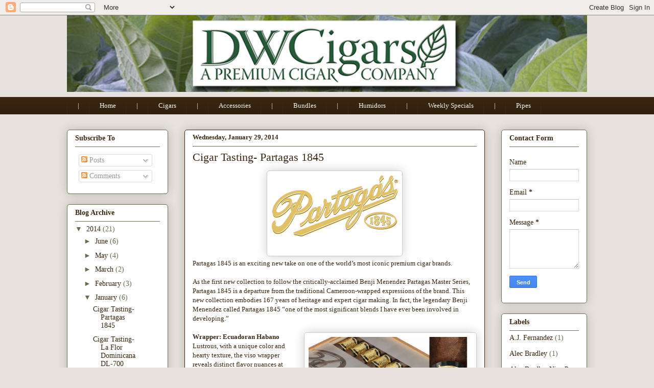

--- FILE ---
content_type: text/html; charset=UTF-8
request_url: http://blog.dwcigars.com/2014/01/cigar-tasting-partagas-1845.html
body_size: 14293
content:
<!DOCTYPE html>
<html class='v2' dir='ltr' lang='en'>
<head>
<link href='https://www.blogger.com/static/v1/widgets/335934321-css_bundle_v2.css' rel='stylesheet' type='text/css'/>
<meta content='width=1100' name='viewport'/>
<meta content='text/html; charset=UTF-8' http-equiv='Content-Type'/>
<meta content='blogger' name='generator'/>
<link href='http://blog.dwcigars.com/favicon.ico' rel='icon' type='image/x-icon'/>
<link href='http://blog.dwcigars.com/2014/01/cigar-tasting-partagas-1845.html' rel='canonical'/>
<link rel="alternate" type="application/atom+xml" title="DWCigars - Atom" href="http://blog.dwcigars.com/feeds/posts/default" />
<link rel="alternate" type="application/rss+xml" title="DWCigars - RSS" href="http://blog.dwcigars.com/feeds/posts/default?alt=rss" />
<link rel="service.post" type="application/atom+xml" title="DWCigars - Atom" href="https://www.blogger.com/feeds/6340766923339997565/posts/default" />

<link rel="alternate" type="application/atom+xml" title="DWCigars - Atom" href="http://blog.dwcigars.com/feeds/4110154070679157754/comments/default" />
<!--Can't find substitution for tag [blog.ieCssRetrofitLinks]-->
<link href='https://blogger.googleusercontent.com/img/b/R29vZ2xl/AVvXsEhyTwvxsI5_22Qfiii-Bwg0_7Ca4vL4s4avVDt6fwrd_nPA5Bt_rluqNObNqsjo8snOleAR39z7sRePz8NfcuV-kddpzj_ApkS0Vnp7kb3ygLWWrxAuHHxohsR-d3JYwhePL_F4OhuPn6g/s1600/png.png' rel='image_src'/>
<meta content='http://blog.dwcigars.com/2014/01/cigar-tasting-partagas-1845.html' property='og:url'/>
<meta content='Cigar Tasting- Partagas 1845' property='og:title'/>
<meta content='A fun and informative blog for the everyday cigar smoker featuring premium cigars!' property='og:description'/>
<meta content='https://blogger.googleusercontent.com/img/b/R29vZ2xl/AVvXsEhyTwvxsI5_22Qfiii-Bwg0_7Ca4vL4s4avVDt6fwrd_nPA5Bt_rluqNObNqsjo8snOleAR39z7sRePz8NfcuV-kddpzj_ApkS0Vnp7kb3ygLWWrxAuHHxohsR-d3JYwhePL_F4OhuPn6g/w1200-h630-p-k-no-nu/png.png' property='og:image'/>
<title>DWCigars: Cigar Tasting- Partagas 1845</title>
<style id='page-skin-1' type='text/css'><!--
/*
-----------------------------------------------
Blogger Template Style
Name:     Awesome Inc.
Designer: Tina Chen
URL:      tinachen.org
----------------------------------------------- */
/* Content
----------------------------------------------- */
body {
font: normal normal 13px Georgia, Utopia, 'Palatino Linotype', Palatino, serif;
color: #3b2710;
background: #e7e2dd none repeat scroll top left;
}
html body .content-outer {
min-width: 0;
max-width: 100%;
width: 100%;
}
a:link {
text-decoration: none;
color: #3b2710;
}
a:visited {
text-decoration: none;
color: #63704b;
}
a:hover {
text-decoration: underline;
color: #3b2710;
}
.body-fauxcolumn-outer .cap-top {
position: absolute;
z-index: 1;
height: 276px;
width: 100%;
background: transparent none repeat-x scroll top left;
_background-image: none;
}
/* Columns
----------------------------------------------- */
.content-inner {
padding: 0;
}
.header-inner .section {
margin: 0 16px;
}
.tabs-inner .section {
margin: 0 16px;
}
.main-inner {
padding-top: 30px;
}
.main-inner .column-center-inner,
.main-inner .column-left-inner,
.main-inner .column-right-inner {
padding: 0 5px;
}
*+html body .main-inner .column-center-inner {
margin-top: -30px;
}
#layout .main-inner .column-center-inner {
margin-top: 0;
}
/* Header
----------------------------------------------- */
.header-outer {
margin: 0 0 0 0;
background: transparent none repeat scroll 0 0;
}
.Header h1 {
font: normal normal 48px Georgia, Utopia, 'Palatino Linotype', Palatino, serif;
color: #3b2710;
text-shadow: 0 0 -1px #000000;
}
.Header h1 a {
color: #3b2710;
}
.Header .description {
font: normal normal 20px Georgia, Utopia, 'Palatino Linotype', Palatino, serif;
color: #ffffff;
}
.header-inner .Header .titlewrapper,
.header-inner .Header .descriptionwrapper {
padding-left: 0;
padding-right: 0;
margin-bottom: 0;
}
.header-inner .Header .titlewrapper {
padding-top: 22px;
}
/* Tabs
----------------------------------------------- */
.tabs-outer {
overflow: hidden;
position: relative;
background: #3b2710 url(//www.blogblog.com/1kt/awesomeinc/tabs_gradient_light.png) repeat scroll 0 0;
}
#layout .tabs-outer {
overflow: visible;
}
.tabs-cap-top, .tabs-cap-bottom {
position: absolute;
width: 100%;
border-top: 1px solid #3b2710;
}
.tabs-cap-bottom {
bottom: 0;
}
.tabs-inner .widget li a {
display: inline-block;
margin: 0;
padding: .6em 1.5em;
font: normal normal 13px Georgia, Utopia, 'Palatino Linotype', Palatino, serif;
color: #ffffff;
border-top: 1px solid #3b2710;
border-bottom: 1px solid #3b2710;
border-left: 1px solid #3b2710;
height: 16px;
line-height: 16px;
}
.tabs-inner .widget li:last-child a {
border-right: 1px solid #3b2710;
}
.tabs-inner .widget li.selected a, .tabs-inner .widget li a:hover {
background: #ffffff url(//www.blogblog.com/1kt/awesomeinc/tabs_gradient_light.png) repeat-x scroll 0 -100px;
color: #ffffff;
}
/* Headings
----------------------------------------------- */
h2 {
font: normal bold 14px Georgia, Utopia, 'Palatino Linotype', Palatino, serif;
color: #3b2710;
}
/* Widgets
----------------------------------------------- */
.main-inner .section {
margin: 0 27px;
padding: 0;
}
.main-inner .column-left-outer,
.main-inner .column-right-outer {
margin-top: 0;
}
#layout .main-inner .column-left-outer,
#layout .main-inner .column-right-outer {
margin-top: 0;
}
.main-inner .column-left-inner,
.main-inner .column-right-inner {
background: transparent none repeat 0 0;
-moz-box-shadow: 0 0 0 rgba(0, 0, 0, .2);
-webkit-box-shadow: 0 0 0 rgba(0, 0, 0, .2);
-goog-ms-box-shadow: 0 0 0 rgba(0, 0, 0, .2);
box-shadow: 0 0 0 rgba(0, 0, 0, .2);
-moz-border-radius: 5px;
-webkit-border-radius: 5px;
-goog-ms-border-radius: 5px;
border-radius: 5px;
}
#layout .main-inner .column-left-inner,
#layout .main-inner .column-right-inner {
margin-top: 0;
}
.sidebar .widget {
font: normal normal 14px Georgia, Utopia, 'Palatino Linotype', Palatino, serif;
color: #3b2710;
}
.sidebar .widget a:link {
color: #3b2710;
}
.sidebar .widget a:visited {
color: #63704b;
}
.sidebar .widget a:hover {
color: #3b2710;
}
.sidebar .widget h2 {
text-shadow: 0 0 -1px #000000;
}
.main-inner .widget {
background-color: #ffffff;
border: 1px solid #63704b;
padding: 0 15px 15px;
margin: 20px -16px;
-moz-box-shadow: 0 0 20px rgba(0, 0, 0, .2);
-webkit-box-shadow: 0 0 20px rgba(0, 0, 0, .2);
-goog-ms-box-shadow: 0 0 20px rgba(0, 0, 0, .2);
box-shadow: 0 0 20px rgba(0, 0, 0, .2);
-moz-border-radius: 5px;
-webkit-border-radius: 5px;
-goog-ms-border-radius: 5px;
border-radius: 5px;
}
.main-inner .widget h2 {
margin: 0 -0;
padding: .6em 0 .5em;
border-bottom: 1px solid transparent;
}
.footer-inner .widget h2 {
padding: 0 0 .4em;
border-bottom: 1px solid transparent;
}
.main-inner .widget h2 + div, .footer-inner .widget h2 + div {
border-top: 1px solid #63704b;
padding-top: 8px;
}
.main-inner .widget .widget-content {
margin: 0 -0;
padding: 7px 0 0;
}
.main-inner .widget ul, .main-inner .widget #ArchiveList ul.flat {
margin: -8px -15px 0;
padding: 0;
list-style: none;
}
.main-inner .widget #ArchiveList {
margin: -8px 0 0;
}
.main-inner .widget ul li, .main-inner .widget #ArchiveList ul.flat li {
padding: .5em 15px;
text-indent: 0;
color: #63704b;
border-top: 0 solid #63704b;
border-bottom: 1px solid transparent;
}
.main-inner .widget #ArchiveList ul li {
padding-top: .25em;
padding-bottom: .25em;
}
.main-inner .widget ul li:first-child, .main-inner .widget #ArchiveList ul.flat li:first-child {
border-top: none;
}
.main-inner .widget ul li:last-child, .main-inner .widget #ArchiveList ul.flat li:last-child {
border-bottom: none;
}
.post-body {
position: relative;
}
.main-inner .widget .post-body ul {
padding: 0 2.5em;
margin: .5em 0;
list-style: disc;
}
.main-inner .widget .post-body ul li {
padding: 0.25em 0;
margin-bottom: .25em;
color: #3b2710;
border: none;
}
.footer-inner .widget ul {
padding: 0;
list-style: none;
}
.widget .zippy {
color: #63704b;
}
/* Posts
----------------------------------------------- */
body .main-inner .Blog {
padding: 0;
margin-bottom: 1em;
background-color: transparent;
border: none;
-moz-box-shadow: 0 0 0 rgba(0, 0, 0, 0);
-webkit-box-shadow: 0 0 0 rgba(0, 0, 0, 0);
-goog-ms-box-shadow: 0 0 0 rgba(0, 0, 0, 0);
box-shadow: 0 0 0 rgba(0, 0, 0, 0);
}
.main-inner .section:last-child .Blog:last-child {
padding: 0;
margin-bottom: 1em;
}
.main-inner .widget h2.date-header {
margin: 0 -15px 1px;
padding: 0 0 0 0;
font: normal bold 13px Georgia, Utopia, 'Palatino Linotype', Palatino, serif;
color: #3b2710;
background: transparent none no-repeat scroll top left;
border-top: 0 solid #3b2710;
border-bottom: 1px solid transparent;
-moz-border-radius-topleft: 0;
-moz-border-radius-topright: 0;
-webkit-border-top-left-radius: 0;
-webkit-border-top-right-radius: 0;
border-top-left-radius: 0;
border-top-right-radius: 0;
position: static;
bottom: 100%;
right: 15px;
text-shadow: 0 0 -1px #000000;
}
.main-inner .widget h2.date-header span {
font: normal bold 13px Georgia, Utopia, 'Palatino Linotype', Palatino, serif;
display: block;
padding: .5em 15px;
border-left: 0 solid #3b2710;
border-right: 0 solid #3b2710;
}
.date-outer {
position: relative;
margin: 30px 0 20px;
padding: 0 15px;
background-color: #ffffff;
border: 1px solid #3b2710;
-moz-box-shadow: 0 0 20px rgba(0, 0, 0, .2);
-webkit-box-shadow: 0 0 20px rgba(0, 0, 0, .2);
-goog-ms-box-shadow: 0 0 20px rgba(0, 0, 0, .2);
box-shadow: 0 0 20px rgba(0, 0, 0, .2);
-moz-border-radius: 5px;
-webkit-border-radius: 5px;
-goog-ms-border-radius: 5px;
border-radius: 5px;
}
.date-outer:first-child {
margin-top: 0;
}
.date-outer:last-child {
margin-bottom: 20px;
-moz-border-radius-bottomleft: 5px;
-moz-border-radius-bottomright: 5px;
-webkit-border-bottom-left-radius: 5px;
-webkit-border-bottom-right-radius: 5px;
-goog-ms-border-bottom-left-radius: 5px;
-goog-ms-border-bottom-right-radius: 5px;
border-bottom-left-radius: 5px;
border-bottom-right-radius: 5px;
}
.date-posts {
margin: 0 -0;
padding: 0 0;
clear: both;
}
.post-outer, .inline-ad {
border-top: 1px solid #3b2710;
margin: 0 -0;
padding: 15px 0;
}
.post-outer {
padding-bottom: 10px;
}
.post-outer:first-child {
padding-top: 0;
border-top: none;
}
.post-outer:last-child, .inline-ad:last-child {
border-bottom: none;
}
.post-body {
position: relative;
}
.post-body img {
padding: 8px;
background: transparent;
border: 1px solid #d1cac4;
-moz-box-shadow: 0 0 20px rgba(0, 0, 0, .2);
-webkit-box-shadow: 0 0 20px rgba(0, 0, 0, .2);
box-shadow: 0 0 20px rgba(0, 0, 0, .2);
-moz-border-radius: 5px;
-webkit-border-radius: 5px;
border-radius: 5px;
}
h3.post-title, h4 {
font: normal normal 22px Georgia, Utopia, 'Palatino Linotype', Palatino, serif;
color: #3b2710;
}
h3.post-title a {
font: normal normal 22px Georgia, Utopia, 'Palatino Linotype', Palatino, serif;
color: #3b2710;
}
h3.post-title a:hover {
color: #3b2710;
text-decoration: underline;
}
.post-header {
margin: 0 0 1em;
}
.post-body {
line-height: 1.4;
}
.post-outer h2 {
color: #3b2710;
}
.post-footer {
margin: 1.5em 0 0;
}
#blog-pager {
padding: 15px;
font-size: 120%;
background-color: #ffffff;
border: 1px solid #63704b;
-moz-box-shadow: 0 0 20px rgba(0, 0, 0, .2);
-webkit-box-shadow: 0 0 20px rgba(0, 0, 0, .2);
-goog-ms-box-shadow: 0 0 20px rgba(0, 0, 0, .2);
box-shadow: 0 0 20px rgba(0, 0, 0, .2);
-moz-border-radius: 5px;
-webkit-border-radius: 5px;
-goog-ms-border-radius: 5px;
border-radius: 5px;
-moz-border-radius-topleft: 5px;
-moz-border-radius-topright: 5px;
-webkit-border-top-left-radius: 5px;
-webkit-border-top-right-radius: 5px;
-goog-ms-border-top-left-radius: 5px;
-goog-ms-border-top-right-radius: 5px;
border-top-left-radius: 5px;
border-top-right-radius-topright: 5px;
margin-top: 1em;
}
.blog-feeds, .post-feeds {
margin: 1em 0;
text-align: center;
color: #3b2710;
}
.blog-feeds a, .post-feeds a {
color: #3b2710;
}
.blog-feeds a:visited, .post-feeds a:visited {
color: #63704b;
}
.blog-feeds a:hover, .post-feeds a:hover {
color: #3b2710;
}
.post-outer .comments {
margin-top: 2em;
}
/* Comments
----------------------------------------------- */
.comments .comments-content .icon.blog-author {
background-repeat: no-repeat;
background-image: url([data-uri]);
}
.comments .comments-content .loadmore a {
border-top: 1px solid #3b2710;
border-bottom: 1px solid #3b2710;
}
.comments .continue {
border-top: 2px solid #3b2710;
}
/* Footer
----------------------------------------------- */
.footer-outer {
margin: -20px 0 -1px;
padding: 20px 0 0;
color: #3b2710;
overflow: hidden;
}
.footer-fauxborder-left {
border-top: 1px solid #63704b;
background: #ffffff none repeat scroll 0 0;
-moz-box-shadow: 0 0 20px rgba(0, 0, 0, .2);
-webkit-box-shadow: 0 0 20px rgba(0, 0, 0, .2);
-goog-ms-box-shadow: 0 0 20px rgba(0, 0, 0, .2);
box-shadow: 0 0 20px rgba(0, 0, 0, .2);
margin: 0 -20px;
}
/* Mobile
----------------------------------------------- */
body.mobile {
background-size: auto;
}
.mobile .body-fauxcolumn-outer {
background: transparent none repeat scroll top left;
}
*+html body.mobile .main-inner .column-center-inner {
margin-top: 0;
}
.mobile .main-inner .widget {
padding: 0 0 15px;
}
.mobile .main-inner .widget h2 + div,
.mobile .footer-inner .widget h2 + div {
border-top: none;
padding-top: 0;
}
.mobile .footer-inner .widget h2 {
padding: 0.5em 0;
border-bottom: none;
}
.mobile .main-inner .widget .widget-content {
margin: 0;
padding: 7px 0 0;
}
.mobile .main-inner .widget ul,
.mobile .main-inner .widget #ArchiveList ul.flat {
margin: 0 -15px 0;
}
.mobile .main-inner .widget h2.date-header {
right: 0;
}
.mobile .date-header span {
padding: 0.4em 0;
}
.mobile .date-outer:first-child {
margin-bottom: 0;
border: 1px solid #3b2710;
-moz-border-radius-topleft: 5px;
-moz-border-radius-topright: 5px;
-webkit-border-top-left-radius: 5px;
-webkit-border-top-right-radius: 5px;
-goog-ms-border-top-left-radius: 5px;
-goog-ms-border-top-right-radius: 5px;
border-top-left-radius: 5px;
border-top-right-radius: 5px;
}
.mobile .date-outer {
border-color: #3b2710;
border-width: 0 1px 1px;
}
.mobile .date-outer:last-child {
margin-bottom: 0;
}
.mobile .main-inner {
padding: 0;
}
.mobile .header-inner .section {
margin: 0;
}
.mobile .post-outer, .mobile .inline-ad {
padding: 5px 0;
}
.mobile .tabs-inner .section {
margin: 0 10px;
}
.mobile .main-inner .widget h2 {
margin: 0;
padding: 0;
}
.mobile .main-inner .widget h2.date-header span {
padding: 0;
}
.mobile .main-inner .widget .widget-content {
margin: 0;
padding: 7px 0 0;
}
.mobile #blog-pager {
border: 1px solid transparent;
background: #ffffff none repeat scroll 0 0;
}
.mobile .main-inner .column-left-inner,
.mobile .main-inner .column-right-inner {
background: transparent none repeat 0 0;
-moz-box-shadow: none;
-webkit-box-shadow: none;
-goog-ms-box-shadow: none;
box-shadow: none;
}
.mobile .date-posts {
margin: 0;
padding: 0;
}
.mobile .footer-fauxborder-left {
margin: 0;
border-top: inherit;
}
.mobile .main-inner .section:last-child .Blog:last-child {
margin-bottom: 0;
}
.mobile-index-contents {
color: #3b2710;
}
.mobile .mobile-link-button {
background: #3b2710 url(//www.blogblog.com/1kt/awesomeinc/tabs_gradient_light.png) repeat scroll 0 0;
}
.mobile-link-button a:link, .mobile-link-button a:visited {
color: #ffffff;
}
.mobile .tabs-inner .PageList .widget-content {
background: transparent;
border-top: 1px solid;
border-color: #3b2710;
color: #ffffff;
}
.mobile .tabs-inner .PageList .widget-content .pagelist-arrow {
border-left: 1px solid #3b2710;
}

--></style>
<style id='template-skin-1' type='text/css'><!--
body {
min-width: 1050px;
}
.content-outer, .content-fauxcolumn-outer, .region-inner {
min-width: 1050px;
max-width: 1050px;
_width: 1050px;
}
.main-inner .columns {
padding-left: 230px;
padding-right: 200px;
}
.main-inner .fauxcolumn-center-outer {
left: 230px;
right: 200px;
/* IE6 does not respect left and right together */
_width: expression(this.parentNode.offsetWidth -
parseInt("230px") -
parseInt("200px") + 'px');
}
.main-inner .fauxcolumn-left-outer {
width: 230px;
}
.main-inner .fauxcolumn-right-outer {
width: 200px;
}
.main-inner .column-left-outer {
width: 230px;
right: 100%;
margin-left: -230px;
}
.main-inner .column-right-outer {
width: 200px;
margin-right: -200px;
}
#layout {
min-width: 0;
}
#layout .content-outer {
min-width: 0;
width: 800px;
}
#layout .region-inner {
min-width: 0;
width: auto;
}
body#layout div.add_widget {
padding: 8px;
}
body#layout div.add_widget a {
margin-left: 32px;
}
--></style>
<link href='https://www.blogger.com/dyn-css/authorization.css?targetBlogID=6340766923339997565&amp;zx=7c406a6c-8a73-4e1b-843c-e24bfa6f25bb' media='none' onload='if(media!=&#39;all&#39;)media=&#39;all&#39;' rel='stylesheet'/><noscript><link href='https://www.blogger.com/dyn-css/authorization.css?targetBlogID=6340766923339997565&amp;zx=7c406a6c-8a73-4e1b-843c-e24bfa6f25bb' rel='stylesheet'/></noscript>
<meta name='google-adsense-platform-account' content='ca-host-pub-1556223355139109'/>
<meta name='google-adsense-platform-domain' content='blogspot.com'/>

</head>
<body class='loading variant-renewable'>
<div class='navbar section' id='navbar' name='Navbar'><div class='widget Navbar' data-version='1' id='Navbar1'><script type="text/javascript">
    function setAttributeOnload(object, attribute, val) {
      if(window.addEventListener) {
        window.addEventListener('load',
          function(){ object[attribute] = val; }, false);
      } else {
        window.attachEvent('onload', function(){ object[attribute] = val; });
      }
    }
  </script>
<div id="navbar-iframe-container"></div>
<script type="text/javascript" src="https://apis.google.com/js/platform.js"></script>
<script type="text/javascript">
      gapi.load("gapi.iframes:gapi.iframes.style.bubble", function() {
        if (gapi.iframes && gapi.iframes.getContext) {
          gapi.iframes.getContext().openChild({
              url: 'https://www.blogger.com/navbar/6340766923339997565?po\x3d4110154070679157754\x26origin\x3dhttp://blog.dwcigars.com',
              where: document.getElementById("navbar-iframe-container"),
              id: "navbar-iframe"
          });
        }
      });
    </script><script type="text/javascript">
(function() {
var script = document.createElement('script');
script.type = 'text/javascript';
script.src = '//pagead2.googlesyndication.com/pagead/js/google_top_exp.js';
var head = document.getElementsByTagName('head')[0];
if (head) {
head.appendChild(script);
}})();
</script>
</div></div>
<div class='body-fauxcolumns'>
<div class='fauxcolumn-outer body-fauxcolumn-outer'>
<div class='cap-top'>
<div class='cap-left'></div>
<div class='cap-right'></div>
</div>
<div class='fauxborder-left'>
<div class='fauxborder-right'></div>
<div class='fauxcolumn-inner'>
</div>
</div>
<div class='cap-bottom'>
<div class='cap-left'></div>
<div class='cap-right'></div>
</div>
</div>
</div>
<div class='content'>
<div class='content-fauxcolumns'>
<div class='fauxcolumn-outer content-fauxcolumn-outer'>
<div class='cap-top'>
<div class='cap-left'></div>
<div class='cap-right'></div>
</div>
<div class='fauxborder-left'>
<div class='fauxborder-right'></div>
<div class='fauxcolumn-inner'>
</div>
</div>
<div class='cap-bottom'>
<div class='cap-left'></div>
<div class='cap-right'></div>
</div>
</div>
</div>
<div class='content-outer'>
<div class='content-cap-top cap-top'>
<div class='cap-left'></div>
<div class='cap-right'></div>
</div>
<div class='fauxborder-left content-fauxborder-left'>
<div class='fauxborder-right content-fauxborder-right'></div>
<div class='content-inner'>
<header>
<div class='header-outer'>
<div class='header-cap-top cap-top'>
<div class='cap-left'></div>
<div class='cap-right'></div>
</div>
<div class='fauxborder-left header-fauxborder-left'>
<div class='fauxborder-right header-fauxborder-right'></div>
<div class='region-inner header-inner'>
<div class='header section' id='header' name='Header'><div class='widget Header' data-version='1' id='Header1'>
<div id='header-inner'>
<a href='http://blog.dwcigars.com/' style='display: block'>
<img alt='DWCigars' height='150px; ' id='Header1_headerimg' src='https://blogger.googleusercontent.com/img/b/R29vZ2xl/AVvXsEihDcKU3KFvkC4Gp-4mdXs0t7XKtKQfYa5MKKQA2bm1R9Gb3co62lr9G0vieeit2KzUjwdJv9bJrrJazZQFFpknndC57BmbC-XJK4xTTiOg2NPJVkquGfGaJHFHzBHFefn4GqWWD6ewf8g/s1600/BLOGHEADER.png' style='display: block' width='1020px; '/>
</a>
<div class='descriptionwrapper'>
<p class='description'><span>
</span></p>
</div>
</div>
</div></div>
</div>
</div>
<div class='header-cap-bottom cap-bottom'>
<div class='cap-left'></div>
<div class='cap-right'></div>
</div>
</div>
</header>
<div class='tabs-outer'>
<div class='tabs-cap-top cap-top'>
<div class='cap-left'></div>
<div class='cap-right'></div>
</div>
<div class='fauxborder-left tabs-fauxborder-left'>
<div class='fauxborder-right tabs-fauxborder-right'></div>
<div class='region-inner tabs-inner'>
<div class='tabs section' id='crosscol' name='Cross-Column'><div class='widget LinkList' data-version='1' id='LinkList1'>
<h2>NAVBAR</h2>
<div class='widget-content'>
<ul>
<li><a href='http://www.dwcigars.com'>|</a></li>
<li><a href='http://www.dwcigars.com'>                            Home</a></li>
<li><a href='http://www.dwcigars.com/Cigars/departments/103/'>|</a></li>
<li><a href='http://www.dwcigars.com/Cigars/departments/103/'>           Cigars</a></li>
<li><a href='http://www.dwcigars.com/Accessories/departments/366/'>|</a></li>
<li><a href='http://www.dwcigars.com/Accessories/departments/366/'>        Accessories</a></li>
<li><a href='http://www.dwcigars.com/Bundles/departments/331/'>|</a></li>
<li><a href='http://www.dwcigars.com/Bundles/departments/331/'>             Bundles</a></li>
<li><a href='http://www.dwcigars.com/Humidors/departments/205/'>|</a></li>
<li><a href='http://www.dwcigars.com/Humidors/departments/205/'>            Humidors</a></li>
<li><a href='http://www.dwcigars.com/Weekly-Specials/departments/465/'>|</a></li>
<li><a href='http://www.dwcigars.com/Weekly-Specials/departments/465/'>            Weekly Specials</a></li>
<li><a href='http://www.dwcigars.com/Pipes/departments/367/'>|</a></li>
<li><a href='http://www.dwcigars.com/Pipes/departments/367/'>Pipes</a></li>
</ul>
<div class='clear'></div>
</div>
</div></div>
<div class='tabs no-items section' id='crosscol-overflow' name='Cross-Column 2'></div>
</div>
</div>
<div class='tabs-cap-bottom cap-bottom'>
<div class='cap-left'></div>
<div class='cap-right'></div>
</div>
</div>
<div class='main-outer'>
<div class='main-cap-top cap-top'>
<div class='cap-left'></div>
<div class='cap-right'></div>
</div>
<div class='fauxborder-left main-fauxborder-left'>
<div class='fauxborder-right main-fauxborder-right'></div>
<div class='region-inner main-inner'>
<div class='columns fauxcolumns'>
<div class='fauxcolumn-outer fauxcolumn-center-outer'>
<div class='cap-top'>
<div class='cap-left'></div>
<div class='cap-right'></div>
</div>
<div class='fauxborder-left'>
<div class='fauxborder-right'></div>
<div class='fauxcolumn-inner'>
</div>
</div>
<div class='cap-bottom'>
<div class='cap-left'></div>
<div class='cap-right'></div>
</div>
</div>
<div class='fauxcolumn-outer fauxcolumn-left-outer'>
<div class='cap-top'>
<div class='cap-left'></div>
<div class='cap-right'></div>
</div>
<div class='fauxborder-left'>
<div class='fauxborder-right'></div>
<div class='fauxcolumn-inner'>
</div>
</div>
<div class='cap-bottom'>
<div class='cap-left'></div>
<div class='cap-right'></div>
</div>
</div>
<div class='fauxcolumn-outer fauxcolumn-right-outer'>
<div class='cap-top'>
<div class='cap-left'></div>
<div class='cap-right'></div>
</div>
<div class='fauxborder-left'>
<div class='fauxborder-right'></div>
<div class='fauxcolumn-inner'>
</div>
</div>
<div class='cap-bottom'>
<div class='cap-left'></div>
<div class='cap-right'></div>
</div>
</div>
<!-- corrects IE6 width calculation -->
<div class='columns-inner'>
<div class='column-center-outer'>
<div class='column-center-inner'>
<div class='main section' id='main' name='Main'><div class='widget Blog' data-version='1' id='Blog1'>
<div class='blog-posts hfeed'>

          <div class="date-outer">
        
<h2 class='date-header'><span>Wednesday, January 29, 2014</span></h2>

          <div class="date-posts">
        
<div class='post-outer'>
<div class='post hentry uncustomized-post-template' itemprop='blogPost' itemscope='itemscope' itemtype='http://schema.org/BlogPosting'>
<meta content='https://blogger.googleusercontent.com/img/b/R29vZ2xl/AVvXsEhyTwvxsI5_22Qfiii-Bwg0_7Ca4vL4s4avVDt6fwrd_nPA5Bt_rluqNObNqsjo8snOleAR39z7sRePz8NfcuV-kddpzj_ApkS0Vnp7kb3ygLWWrxAuHHxohsR-d3JYwhePL_F4OhuPn6g/s1600/png.png' itemprop='image_url'/>
<meta content='6340766923339997565' itemprop='blogId'/>
<meta content='4110154070679157754' itemprop='postId'/>
<a name='4110154070679157754'></a>
<h3 class='post-title entry-title' itemprop='name'>
Cigar Tasting- Partagas 1845
</h3>
<div class='post-header'>
<div class='post-header-line-1'></div>
</div>
<div class='post-body entry-content' id='post-body-4110154070679157754' itemprop='description articleBody'>
<div class="separator" style="clear: both; text-align: center;">
</div>
<div class="separator" style="clear: both; text-align: center;">
</div>
<div class="separator" style="clear: both; text-align: center;">
<a href="https://blogger.googleusercontent.com/img/b/R29vZ2xl/AVvXsEhyTwvxsI5_22Qfiii-Bwg0_7Ca4vL4s4avVDt6fwrd_nPA5Bt_rluqNObNqsjo8snOleAR39z7sRePz8NfcuV-kddpzj_ApkS0Vnp7kb3ygLWWrxAuHHxohsR-d3JYwhePL_F4OhuPn6g/s1600/png.png" imageanchor="1" style="margin-left: 1em; margin-right: 1em;"><img border="0" src="https://blogger.googleusercontent.com/img/b/R29vZ2xl/AVvXsEhyTwvxsI5_22Qfiii-Bwg0_7Ca4vL4s4avVDt6fwrd_nPA5Bt_rluqNObNqsjo8snOleAR39z7sRePz8NfcuV-kddpzj_ApkS0Vnp7kb3ygLWWrxAuHHxohsR-d3JYwhePL_F4OhuPn6g/s1600/png.png" /></a></div>
<div class="MsoNormal">
Partagas 1845 is an exciting new take on one of the world&#8217;s
most iconic premium cigar brands.&nbsp;</div>
<div class="MsoNormal">
<br />
As the first new collection to follow the critically-acclaimed Benji Menendez
Partagas Master Series, Partagas 1845 is a departure from the traditional
Cameroon-wrapped expressions of the brand. This new collection embodies 167
years of heritage and expert cigar making. In fact, the legendary Benji Menendez
called Partagas 1845 &#8220;one of the most significant blends I have ever been
involved in developing.&#8221; </div>
<div class="MsoNormal">
<br /></div>
<div class="MsoNormal">
</div>
<div class="separator" style="clear: both; text-align: center;">
<a href="https://blogger.googleusercontent.com/img/b/R29vZ2xl/AVvXsEhCzMFg8W5b3Dpy0CYYUk9YGfyKFpVeorunGAkYfMic9z-cDmXwSi2zcOjU7tvz2V-k6Ct8yCQfUY-f3IIy3PlTwVlZx6aKN0JMnLsbH5ms8raEKIgLOHAUe1m3bEdxKY4H1xx0F32MAf4/s1600/1845DEPT.png" imageanchor="1" style="clear: right; float: right; margin-bottom: 1em; margin-left: 1em;"><img border="0" height="240" src="https://blogger.googleusercontent.com/img/b/R29vZ2xl/AVvXsEhCzMFg8W5b3Dpy0CYYUk9YGfyKFpVeorunGAkYfMic9z-cDmXwSi2zcOjU7tvz2V-k6Ct8yCQfUY-f3IIy3PlTwVlZx6aKN0JMnLsbH5ms8raEKIgLOHAUe1m3bEdxKY4H1xx0F32MAf4/s1600/1845DEPT.png" width="320" /></a></div>
<b>Wrapper: Ecuadoran Habano<o:p></o:p></b><br />


<div class="MsoNormal">
Lustrous, with a unique color and hearty texture, the viso
wrapper reveals distinct flavor nuances at different occasions during the
smoking experience.</div>
<div class="MsoNormal">
<br /></div>
<div class="MsoNormal">
<b>Binder: Connecticut Habano<o:p></o:p></b></div>
<div class="MsoNormal">
Extremely sweet and extremely strong, this proprietary
binder spent nine years in development. A product of General Cigar&#8217;s dedicated
research and development initiative, it imparts an optimal balance to the
wrapper and filler tobacco.</div>
<div class="MsoNormal">
<br /></div>
<div class="MsoNormal">
<b>Filler: Dominican &amp; Nicaraguan Ligero &amp; Seco<o:p></o:p></b></div>
<div class="MsoNormal">
Cultivated in three distinct growing areas, select
Nicaraguan fillers are aged in Dominican rum barrels, a proprietary process
which enhances their aroma.</div>
<div class="MsoNormal">
<br /></div>
<a href="https://blogger.googleusercontent.com/img/b/R29vZ2xl/AVvXsEj1LBa3q8R3990pjNrnE6a5blIp4tjysH44h95EOHk_ziuXscTzYYNdsVGDe3KgQoSUTZMg5m8xCMtE-4hcltNJ5KwLC4tXB2Llx0ebpBlNRm9w67f1UMOsMFewJ61UyPLwVNP4nB1P6is/s1600/Partagas-large.jpg" imageanchor="1" style="clear: right; display: inline !important; float: right; margin-bottom: 1em; margin-left: 1em;"><img border="0" src="https://blogger.googleusercontent.com/img/b/R29vZ2xl/AVvXsEj1LBa3q8R3990pjNrnE6a5blIp4tjysH44h95EOHk_ziuXscTzYYNdsVGDe3KgQoSUTZMg5m8xCMtE-4hcltNJ5KwLC4tXB2Llx0ebpBlNRm9w67f1UMOsMFewJ61UyPLwVNP4nB1P6is/s1600/Partagas-large.jpg" /></a>This delicious cigar is available in the following 5 sizes:<br />
<ul>
<li>Corona Extra Size: 4 1/2 x 46</li>
<li>Robusto Size: 5 1/2 x 49</li>
<li>Gigante Size: 6 x 60</li>
<li>Toro Grande Size: 6 1/4 x 54</li>
<li>Double Corona Size: 7 1/4 x 54</li>
</ul>
<div class="MsoNormal">
Partagas 1845 is full-flavored with a medium-bodied taste
profile. Bearing hints of coffee and cocoa, this unique smoking experience sits
firmly between the mild and aromatic flavor of classic Partagas and the strong,
sweet taste of Partagas Black Label.
</div>
<br />
All of the tobaccos used in Partagas 1845 undergo lengthy aging and
fermentation. As such, this rich and complex smoke is destined to appeal to the
most discriminating of premium cigar smokers.<br />
<br />
Click <a href="http://www.dwcigars.com/Partagas-1845/products/445/" target="_blank"><b>HERE</b></a> for more information and special offers!<br />
<br />
Happy Smoking,<br />
<br />
-Josh
<div style='clear: both;'></div>
</div>
<div class='post-footer'>
<div class='post-footer-line post-footer-line-1'>
<span class='post-author vcard'>
Posted by
<span class='fn' itemprop='author' itemscope='itemscope' itemtype='http://schema.org/Person'>
<meta content='https://www.blogger.com/profile/09418074455090635584' itemprop='url'/>
<a class='g-profile' href='https://www.blogger.com/profile/09418074455090635584' rel='author' title='author profile'>
<span itemprop='name'>DWCigars</span>
</a>
</span>
</span>
<span class='post-timestamp'>
at
<meta content='http://blog.dwcigars.com/2014/01/cigar-tasting-partagas-1845.html' itemprop='url'/>
<a class='timestamp-link' href='http://blog.dwcigars.com/2014/01/cigar-tasting-partagas-1845.html' rel='bookmark' title='permanent link'><abbr class='published' itemprop='datePublished' title='2014-01-29T20:38:00-08:00'>8:38&#8239;PM</abbr></a>
</span>
<span class='post-comment-link'>
</span>
<span class='post-icons'>
<span class='item-action'>
<a href='https://www.blogger.com/email-post/6340766923339997565/4110154070679157754' title='Email Post'>
<img alt='' class='icon-action' height='13' src='https://resources.blogblog.com/img/icon18_email.gif' width='18'/>
</a>
</span>
<span class='item-control blog-admin pid-2079475490'>
<a href='https://www.blogger.com/post-edit.g?blogID=6340766923339997565&postID=4110154070679157754&from=pencil' title='Edit Post'>
<img alt='' class='icon-action' height='18' src='https://resources.blogblog.com/img/icon18_edit_allbkg.gif' width='18'/>
</a>
</span>
</span>
<div class='post-share-buttons goog-inline-block'>
<a class='goog-inline-block share-button sb-email' href='https://www.blogger.com/share-post.g?blogID=6340766923339997565&postID=4110154070679157754&target=email' target='_blank' title='Email This'><span class='share-button-link-text'>Email This</span></a><a class='goog-inline-block share-button sb-blog' href='https://www.blogger.com/share-post.g?blogID=6340766923339997565&postID=4110154070679157754&target=blog' onclick='window.open(this.href, "_blank", "height=270,width=475"); return false;' target='_blank' title='BlogThis!'><span class='share-button-link-text'>BlogThis!</span></a><a class='goog-inline-block share-button sb-twitter' href='https://www.blogger.com/share-post.g?blogID=6340766923339997565&postID=4110154070679157754&target=twitter' target='_blank' title='Share to X'><span class='share-button-link-text'>Share to X</span></a><a class='goog-inline-block share-button sb-facebook' href='https://www.blogger.com/share-post.g?blogID=6340766923339997565&postID=4110154070679157754&target=facebook' onclick='window.open(this.href, "_blank", "height=430,width=640"); return false;' target='_blank' title='Share to Facebook'><span class='share-button-link-text'>Share to Facebook</span></a><a class='goog-inline-block share-button sb-pinterest' href='https://www.blogger.com/share-post.g?blogID=6340766923339997565&postID=4110154070679157754&target=pinterest' target='_blank' title='Share to Pinterest'><span class='share-button-link-text'>Share to Pinterest</span></a>
</div>
</div>
<div class='post-footer-line post-footer-line-2'>
<span class='post-labels'>
Labels:
<a href='http://blog.dwcigars.com/search/label/Cigar%20Tasting' rel='tag'>Cigar Tasting</a>,
<a href='http://blog.dwcigars.com/search/label/Partagas' rel='tag'>Partagas</a>,
<a href='http://blog.dwcigars.com/search/label/Partagas%201845' rel='tag'>Partagas 1845</a>
</span>
</div>
<div class='post-footer-line post-footer-line-3'>
<span class='post-location'>
</span>
</div>
</div>
</div>
<div class='comments' id='comments'>
<a name='comments'></a>
<h4>No comments:</h4>
<div id='Blog1_comments-block-wrapper'>
<dl class='avatar-comment-indent' id='comments-block'>
</dl>
</div>
<p class='comment-footer'>
<div class='comment-form'>
<a name='comment-form'></a>
<h4 id='comment-post-message'>Post a Comment</h4>
<p>
</p>
<a href='https://www.blogger.com/comment/frame/6340766923339997565?po=4110154070679157754&hl=en&saa=85391&origin=http://blog.dwcigars.com' id='comment-editor-src'></a>
<iframe allowtransparency='true' class='blogger-iframe-colorize blogger-comment-from-post' frameborder='0' height='410px' id='comment-editor' name='comment-editor' src='' width='100%'></iframe>
<script src='https://www.blogger.com/static/v1/jsbin/2830521187-comment_from_post_iframe.js' type='text/javascript'></script>
<script type='text/javascript'>
      BLOG_CMT_createIframe('https://www.blogger.com/rpc_relay.html');
    </script>
</div>
</p>
</div>
</div>

        </div></div>
      
</div>
<div class='blog-pager' id='blog-pager'>
<span id='blog-pager-newer-link'>
<a class='blog-pager-newer-link' href='http://blog.dwcigars.com/2014/02/quorum-cigars-best-bang-for-your-buck.html' id='Blog1_blog-pager-newer-link' title='Newer Post'>Newer Post</a>
</span>
<span id='blog-pager-older-link'>
<a class='blog-pager-older-link' href='http://blog.dwcigars.com/2014/01/cigar-tasting-la-flor-dominicana-dl-700.html' id='Blog1_blog-pager-older-link' title='Older Post'>Older Post</a>
</span>
<a class='home-link' href='http://blog.dwcigars.com/'>Home</a>
</div>
<div class='clear'></div>
<div class='post-feeds'>
<div class='feed-links'>
Subscribe to:
<a class='feed-link' href='http://blog.dwcigars.com/feeds/4110154070679157754/comments/default' target='_blank' type='application/atom+xml'>Post Comments (Atom)</a>
</div>
</div>
</div></div>
</div>
</div>
<div class='column-left-outer'>
<div class='column-left-inner'>
<aside>
<div class='sidebar section' id='sidebar-left-1'><div class='widget Subscribe' data-version='1' id='Subscribe1'>
<div style='white-space:nowrap'>
<h2 class='title'>Subscribe To</h2>
<div class='widget-content'>
<div class='subscribe-wrapper subscribe-type-POST'>
<div class='subscribe expanded subscribe-type-POST' id='SW_READER_LIST_Subscribe1POST' style='display:none;'>
<div class='top'>
<span class='inner' onclick='return(_SW_toggleReaderList(event, "Subscribe1POST"));'>
<img class='subscribe-dropdown-arrow' src='https://resources.blogblog.com/img/widgets/arrow_dropdown.gif'/>
<img align='absmiddle' alt='' border='0' class='feed-icon' src='https://resources.blogblog.com/img/icon_feed12.png'/>
Posts
</span>
<div class='feed-reader-links'>
<a class='feed-reader-link' href='https://www.netvibes.com/subscribe.php?url=http%3A%2F%2Fblog.dwcigars.com%2Ffeeds%2Fposts%2Fdefault' target='_blank'>
<img src='https://resources.blogblog.com/img/widgets/subscribe-netvibes.png'/>
</a>
<a class='feed-reader-link' href='https://add.my.yahoo.com/content?url=http%3A%2F%2Fblog.dwcigars.com%2Ffeeds%2Fposts%2Fdefault' target='_blank'>
<img src='https://resources.blogblog.com/img/widgets/subscribe-yahoo.png'/>
</a>
<a class='feed-reader-link' href='http://blog.dwcigars.com/feeds/posts/default' target='_blank'>
<img align='absmiddle' class='feed-icon' src='https://resources.blogblog.com/img/icon_feed12.png'/>
                  Atom
                </a>
</div>
</div>
<div class='bottom'></div>
</div>
<div class='subscribe' id='SW_READER_LIST_CLOSED_Subscribe1POST' onclick='return(_SW_toggleReaderList(event, "Subscribe1POST"));'>
<div class='top'>
<span class='inner'>
<img class='subscribe-dropdown-arrow' src='https://resources.blogblog.com/img/widgets/arrow_dropdown.gif'/>
<span onclick='return(_SW_toggleReaderList(event, "Subscribe1POST"));'>
<img align='absmiddle' alt='' border='0' class='feed-icon' src='https://resources.blogblog.com/img/icon_feed12.png'/>
Posts
</span>
</span>
</div>
<div class='bottom'></div>
</div>
</div>
<div class='subscribe-wrapper subscribe-type-PER_POST'>
<div class='subscribe expanded subscribe-type-PER_POST' id='SW_READER_LIST_Subscribe1PER_POST' style='display:none;'>
<div class='top'>
<span class='inner' onclick='return(_SW_toggleReaderList(event, "Subscribe1PER_POST"));'>
<img class='subscribe-dropdown-arrow' src='https://resources.blogblog.com/img/widgets/arrow_dropdown.gif'/>
<img align='absmiddle' alt='' border='0' class='feed-icon' src='https://resources.blogblog.com/img/icon_feed12.png'/>
Comments
</span>
<div class='feed-reader-links'>
<a class='feed-reader-link' href='https://www.netvibes.com/subscribe.php?url=http%3A%2F%2Fblog.dwcigars.com%2Ffeeds%2F4110154070679157754%2Fcomments%2Fdefault' target='_blank'>
<img src='https://resources.blogblog.com/img/widgets/subscribe-netvibes.png'/>
</a>
<a class='feed-reader-link' href='https://add.my.yahoo.com/content?url=http%3A%2F%2Fblog.dwcigars.com%2Ffeeds%2F4110154070679157754%2Fcomments%2Fdefault' target='_blank'>
<img src='https://resources.blogblog.com/img/widgets/subscribe-yahoo.png'/>
</a>
<a class='feed-reader-link' href='http://blog.dwcigars.com/feeds/4110154070679157754/comments/default' target='_blank'>
<img align='absmiddle' class='feed-icon' src='https://resources.blogblog.com/img/icon_feed12.png'/>
                  Atom
                </a>
</div>
</div>
<div class='bottom'></div>
</div>
<div class='subscribe' id='SW_READER_LIST_CLOSED_Subscribe1PER_POST' onclick='return(_SW_toggleReaderList(event, "Subscribe1PER_POST"));'>
<div class='top'>
<span class='inner'>
<img class='subscribe-dropdown-arrow' src='https://resources.blogblog.com/img/widgets/arrow_dropdown.gif'/>
<span onclick='return(_SW_toggleReaderList(event, "Subscribe1PER_POST"));'>
<img align='absmiddle' alt='' border='0' class='feed-icon' src='https://resources.blogblog.com/img/icon_feed12.png'/>
Comments
</span>
</span>
</div>
<div class='bottom'></div>
</div>
</div>
<div style='clear:both'></div>
</div>
</div>
<div class='clear'></div>
</div><div class='widget BlogArchive' data-version='1' id='BlogArchive1'>
<h2>Blog Archive</h2>
<div class='widget-content'>
<div id='ArchiveList'>
<div id='BlogArchive1_ArchiveList'>
<ul class='hierarchy'>
<li class='archivedate expanded'>
<a class='toggle' href='javascript:void(0)'>
<span class='zippy toggle-open'>

        &#9660;&#160;
      
</span>
</a>
<a class='post-count-link' href='http://blog.dwcigars.com/2014/'>
2014
</a>
<span class='post-count' dir='ltr'>(21)</span>
<ul class='hierarchy'>
<li class='archivedate collapsed'>
<a class='toggle' href='javascript:void(0)'>
<span class='zippy'>

        &#9658;&#160;
      
</span>
</a>
<a class='post-count-link' href='http://blog.dwcigars.com/2014/06/'>
June
</a>
<span class='post-count' dir='ltr'>(6)</span>
</li>
</ul>
<ul class='hierarchy'>
<li class='archivedate collapsed'>
<a class='toggle' href='javascript:void(0)'>
<span class='zippy'>

        &#9658;&#160;
      
</span>
</a>
<a class='post-count-link' href='http://blog.dwcigars.com/2014/05/'>
May
</a>
<span class='post-count' dir='ltr'>(4)</span>
</li>
</ul>
<ul class='hierarchy'>
<li class='archivedate collapsed'>
<a class='toggle' href='javascript:void(0)'>
<span class='zippy'>

        &#9658;&#160;
      
</span>
</a>
<a class='post-count-link' href='http://blog.dwcigars.com/2014/03/'>
March
</a>
<span class='post-count' dir='ltr'>(2)</span>
</li>
</ul>
<ul class='hierarchy'>
<li class='archivedate collapsed'>
<a class='toggle' href='javascript:void(0)'>
<span class='zippy'>

        &#9658;&#160;
      
</span>
</a>
<a class='post-count-link' href='http://blog.dwcigars.com/2014/02/'>
February
</a>
<span class='post-count' dir='ltr'>(3)</span>
</li>
</ul>
<ul class='hierarchy'>
<li class='archivedate expanded'>
<a class='toggle' href='javascript:void(0)'>
<span class='zippy toggle-open'>

        &#9660;&#160;
      
</span>
</a>
<a class='post-count-link' href='http://blog.dwcigars.com/2014/01/'>
January
</a>
<span class='post-count' dir='ltr'>(6)</span>
<ul class='posts'>
<li><a href='http://blog.dwcigars.com/2014/01/cigar-tasting-partagas-1845.html'>Cigar Tasting- Partagas 1845</a></li>
<li><a href='http://blog.dwcigars.com/2014/01/cigar-tasting-la-flor-dominicana-dl-700.html'>Cigar Tasting- La Flor Dominicana DL-700</a></li>
<li><a href='http://blog.dwcigars.com/2014/01/coming-soon-cohiba-commador.html'>Coming Soon: Cohiba Commador</a></li>
<li><a href='http://blog.dwcigars.com/2014/01/the-royal-line-up-regius-arbiter.html'>The Royal Line Up- Regius Arbiter Elegantiae</a></li>
<li><a href='http://blog.dwcigars.com/2014/01/padron-1964-anniversary-diplomatico.html'>Padron 1964 Anniversary Diplomatico Maduro- #4 Cig...</a></li>
<li><a href='http://blog.dwcigars.com/2014/01/davidoff-nicaragua-3-cigar-of-2013.html'>Davidoff Nicaragua- #3 Cigar of 2013</a></li>
</ul>
</li>
</ul>
</li>
</ul>
<ul class='hierarchy'>
<li class='archivedate collapsed'>
<a class='toggle' href='javascript:void(0)'>
<span class='zippy'>

        &#9658;&#160;
      
</span>
</a>
<a class='post-count-link' href='http://blog.dwcigars.com/2013/'>
2013
</a>
<span class='post-count' dir='ltr'>(13)</span>
<ul class='hierarchy'>
<li class='archivedate collapsed'>
<a class='toggle' href='javascript:void(0)'>
<span class='zippy'>

        &#9658;&#160;
      
</span>
</a>
<a class='post-count-link' href='http://blog.dwcigars.com/2013/11/'>
November
</a>
<span class='post-count' dir='ltr'>(6)</span>
</li>
</ul>
<ul class='hierarchy'>
<li class='archivedate collapsed'>
<a class='toggle' href='javascript:void(0)'>
<span class='zippy'>

        &#9658;&#160;
      
</span>
</a>
<a class='post-count-link' href='http://blog.dwcigars.com/2013/10/'>
October
</a>
<span class='post-count' dir='ltr'>(3)</span>
</li>
</ul>
<ul class='hierarchy'>
<li class='archivedate collapsed'>
<a class='toggle' href='javascript:void(0)'>
<span class='zippy'>

        &#9658;&#160;
      
</span>
</a>
<a class='post-count-link' href='http://blog.dwcigars.com/2013/09/'>
September
</a>
<span class='post-count' dir='ltr'>(4)</span>
</li>
</ul>
</li>
</ul>
</div>
</div>
<div class='clear'></div>
</div>
</div></div>
</aside>
</div>
</div>
<div class='column-right-outer'>
<div class='column-right-inner'>
<aside>
<div class='sidebar section' id='sidebar-right-1'><div class='widget ContactForm' data-version='1' id='ContactForm1'>
<h2 class='title'>Contact Form</h2>
<div class='contact-form-widget'>
<div class='form'>
<form name='contact-form'>
<p></p>
Name
<br/>
<input class='contact-form-name' id='ContactForm1_contact-form-name' name='name' size='30' type='text' value=''/>
<p></p>
Email
<span style='font-weight: bolder;'>*</span>
<br/>
<input class='contact-form-email' id='ContactForm1_contact-form-email' name='email' size='30' type='text' value=''/>
<p></p>
Message
<span style='font-weight: bolder;'>*</span>
<br/>
<textarea class='contact-form-email-message' cols='25' id='ContactForm1_contact-form-email-message' name='email-message' rows='5'></textarea>
<p></p>
<input class='contact-form-button contact-form-button-submit' id='ContactForm1_contact-form-submit' type='button' value='Send'/>
<p></p>
<div style='text-align: center; max-width: 222px; width: 100%'>
<p class='contact-form-error-message' id='ContactForm1_contact-form-error-message'></p>
<p class='contact-form-success-message' id='ContactForm1_contact-form-success-message'></p>
</div>
</form>
</div>
</div>
<div class='clear'></div>
</div><div class='widget Label' data-version='1' id='Label1'>
<h2>Labels</h2>
<div class='widget-content list-label-widget-content'>
<ul>
<li>
<a dir='ltr' href='http://blog.dwcigars.com/search/label/A.J.%20Fernandez'>A.J. Fernandez</a>
<span dir='ltr'>(1)</span>
</li>
<li>
<a dir='ltr' href='http://blog.dwcigars.com/search/label/Alec%20Bradley'>Alec Bradley</a>
<span dir='ltr'>(1)</span>
</li>
<li>
<a dir='ltr' href='http://blog.dwcigars.com/search/label/Alec%20Bradley%20Nica%20Puro'>Alec Bradley Nica Puro</a>
<span dir='ltr'>(1)</span>
</li>
<li>
<a dir='ltr' href='http://blog.dwcigars.com/search/label/Arturo%20Fuente'>Arturo Fuente</a>
<span dir='ltr'>(4)</span>
</li>
<li>
<a dir='ltr' href='http://blog.dwcigars.com/search/label/Black%20Out'>Black Out</a>
<span dir='ltr'>(1)</span>
</li>
<li>
<a dir='ltr' href='http://blog.dwcigars.com/search/label/Brand%20Review'>Brand Review</a>
<span dir='ltr'>(1)</span>
</li>
<li>
<a dir='ltr' href='http://blog.dwcigars.com/search/label/Brizard%20%26%20Co.'>Brizard &amp; Co.</a>
<span dir='ltr'>(1)</span>
</li>
<li>
<a dir='ltr' href='http://blog.dwcigars.com/search/label/Brizard%20Lighters'>Brizard Lighters</a>
<span dir='ltr'>(1)</span>
</li>
<li>
<a dir='ltr' href='http://blog.dwcigars.com/search/label/Camacho'>Camacho</a>
<span dir='ltr'>(1)</span>
</li>
<li>
<a dir='ltr' href='http://blog.dwcigars.com/search/label/Camacho%20Black%20Out'>Camacho Black Out</a>
<span dir='ltr'>(1)</span>
</li>
<li>
<a dir='ltr' href='http://blog.dwcigars.com/search/label/Can%27t%20Wait%20To%20Smoke%20Cigars%21'>Can&#39;t Wait To Smoke Cigars!</a>
<span dir='ltr'>(1)</span>
</li>
<li>
<a dir='ltr' href='http://blog.dwcigars.com/search/label/Casa%20Cuba'>Casa Cuba</a>
<span dir='ltr'>(2)</span>
</li>
<li>
<a dir='ltr' href='http://blog.dwcigars.com/search/label/Cigar%20Accessories'>Cigar Accessories</a>
<span dir='ltr'>(1)</span>
</li>
<li>
<a dir='ltr' href='http://blog.dwcigars.com/search/label/Cigar%20Insider'>Cigar Insider</a>
<span dir='ltr'>(3)</span>
</li>
<li>
<a dir='ltr' href='http://blog.dwcigars.com/search/label/Cigar%20News'>Cigar News</a>
<span dir='ltr'>(1)</span>
</li>
<li>
<a dir='ltr' href='http://blog.dwcigars.com/search/label/Cigar%20Pairings'>Cigar Pairings</a>
<span dir='ltr'>(1)</span>
</li>
<li>
<a dir='ltr' href='http://blog.dwcigars.com/search/label/Cigar%20Review'>Cigar Review</a>
<span dir='ltr'>(1)</span>
</li>
<li>
<a dir='ltr' href='http://blog.dwcigars.com/search/label/Cigar%20Reviews'>Cigar Reviews</a>
<span dir='ltr'>(7)</span>
</li>
<li>
<a dir='ltr' href='http://blog.dwcigars.com/search/label/Cigar%20Specials'>Cigar Specials</a>
<span dir='ltr'>(1)</span>
</li>
<li>
<a dir='ltr' href='http://blog.dwcigars.com/search/label/Cigar%20Tasting'>Cigar Tasting</a>
<span dir='ltr'>(2)</span>
</li>
<li>
<a dir='ltr' href='http://blog.dwcigars.com/search/label/Cohiba'>Cohiba</a>
<span dir='ltr'>(2)</span>
</li>
<li>
<a dir='ltr' href='http://blog.dwcigars.com/search/label/Cohiba%20Comador'>Cohiba Comador</a>
<span dir='ltr'>(2)</span>
</li>
<li>
<a dir='ltr' href='http://blog.dwcigars.com/search/label/Collector%27s%20Edition'>Collector&#39;s Edition</a>
<span dir='ltr'>(3)</span>
</li>
<li>
<a dir='ltr' href='http://blog.dwcigars.com/search/label/Craft%20Beer%20%26%20Cigar%20Pairings'>Craft Beer &amp; Cigar Pairings</a>
<span dir='ltr'>(1)</span>
</li>
<li>
<a dir='ltr' href='http://blog.dwcigars.com/search/label/Davidoff'>Davidoff</a>
<span dir='ltr'>(4)</span>
</li>
<li>
<a dir='ltr' href='http://blog.dwcigars.com/search/label/Davidoff%2025th%20Anniversary'>Davidoff 25th Anniversary</a>
<span dir='ltr'>(1)</span>
</li>
<li>
<a dir='ltr' href='http://blog.dwcigars.com/search/label/Davidoff%20Cigars'>Davidoff Cigars</a>
<span dir='ltr'>(1)</span>
</li>
<li>
<a dir='ltr' href='http://blog.dwcigars.com/search/label/Davidoff%20Nicaragua'>Davidoff Nicaragua</a>
<span dir='ltr'>(3)</span>
</li>
<li>
<a dir='ltr' href='http://blog.dwcigars.com/search/label/Davidoff%20of%20Geneva'>Davidoff of Geneva</a>
<span dir='ltr'>(2)</span>
</li>
<li>
<a dir='ltr' href='http://blog.dwcigars.com/search/label/Davidoff%20Puro%20D%27%20Oro'>Davidoff Puro D&#39; Oro</a>
<span dir='ltr'>(2)</span>
</li>
<li>
<a dir='ltr' href='http://blog.dwcigars.com/search/label/Delicious%20Cigars'>Delicious Cigars</a>
<span dir='ltr'>(1)</span>
</li>
<li>
<a dir='ltr' href='http://blog.dwcigars.com/search/label/Delicious%20Dominicans'>Delicious Dominicans</a>
<span dir='ltr'>(1)</span>
</li>
<li>
<a dir='ltr' href='http://blog.dwcigars.com/search/label/Diamond%20Crown'>Diamond Crown</a>
<span dir='ltr'>(1)</span>
</li>
<li>
<a dir='ltr' href='http://blog.dwcigars.com/search/label/Diamond%20Crown%20Cigars'>Diamond Crown Cigars</a>
<span dir='ltr'>(1)</span>
</li>
<li>
<a dir='ltr' href='http://blog.dwcigars.com/search/label/DL-700'>DL-700</a>
<span dir='ltr'>(1)</span>
</li>
<li>
<a dir='ltr' href='http://blog.dwcigars.com/search/label/Double%20Flamed%20Lighters'>Double Flamed Lighters</a>
<span dir='ltr'>(1)</span>
</li>
<li>
<a dir='ltr' href='http://blog.dwcigars.com/search/label/Editor%27s%20Letter'>Editor&#39;s Letter</a>
<span dir='ltr'>(1)</span>
</li>
<li>
<a dir='ltr' href='http://blog.dwcigars.com/search/label/Estate%20Reserve'>Estate Reserve</a>
<span dir='ltr'>(1)</span>
</li>
<li>
<a dir='ltr' href='http://blog.dwcigars.com/search/label/Father%27s%20Day%202014'>Father&#39;s Day 2014</a>
<span dir='ltr'>(1)</span>
</li>
<li>
<a dir='ltr' href='http://blog.dwcigars.com/search/label/Father%27s%20Day%20Gifts'>Father&#39;s Day Gifts</a>
<span dir='ltr'>(1)</span>
</li>
<li>
<a dir='ltr' href='http://blog.dwcigars.com/search/label/Fonseca'>Fonseca</a>
<span dir='ltr'>(1)</span>
</li>
<li>
<a dir='ltr' href='http://blog.dwcigars.com/search/label/Fonseca%20Cubano%20Exclusivo'>Fonseca Cubano Exclusivo</a>
<span dir='ltr'>(1)</span>
</li>
<li>
<a dir='ltr' href='http://blog.dwcigars.com/search/label/Fuente%20Fuente%20Opus%20X'>Fuente Fuente Opus X</a>
<span dir='ltr'>(1)</span>
</li>
<li>
<a dir='ltr' href='http://blog.dwcigars.com/search/label/Gift%20Ideas'>Gift Ideas</a>
<span dir='ltr'>(1)</span>
</li>
<li>
<a dir='ltr' href='http://blog.dwcigars.com/search/label/GREAT%20CIGARS'>GREAT CIGARS</a>
<span dir='ltr'>(1)</span>
</li>
<li>
<a dir='ltr' href='http://blog.dwcigars.com/search/label/Heminway'>Heminway</a>
<span dir='ltr'>(1)</span>
</li>
<li>
<a dir='ltr' href='http://blog.dwcigars.com/search/label/highly%20rated'>highly rated</a>
<span dir='ltr'>(4)</span>
</li>
<li>
<a dir='ltr' href='http://blog.dwcigars.com/search/label/Humidor%20Combos'>Humidor Combos</a>
<span dir='ltr'>(1)</span>
</li>
<li>
<a dir='ltr' href='http://blog.dwcigars.com/search/label/Jay-Z'>Jay-Z</a>
<span dir='ltr'>(1)</span>
</li>
<li>
<a dir='ltr' href='http://blog.dwcigars.com/search/label/La%20Flor%20Dominicana'>La Flor Dominicana</a>
<span dir='ltr'>(1)</span>
</li>
<li>
<a dir='ltr' href='http://blog.dwcigars.com/search/label/Limited%20Edition%20Cigars'>Limited Edition Cigars</a>
<span dir='ltr'>(2)</span>
</li>
<li>
<a dir='ltr' href='http://blog.dwcigars.com/search/label/Limited%20Release'>Limited Release</a>
<span dir='ltr'>(2)</span>
</li>
<li>
<a dir='ltr' href='http://blog.dwcigars.com/search/label/Macanudo'>Macanudo</a>
<span dir='ltr'>(1)</span>
</li>
<li>
<a dir='ltr' href='http://blog.dwcigars.com/search/label/Master%20Blends%203'>Master Blends 3</a>
<span dir='ltr'>(1)</span>
</li>
<li>
<a dir='ltr' href='http://blog.dwcigars.com/search/label/New%20Release'>New Release</a>
<span dir='ltr'>(6)</span>
</li>
<li>
<a dir='ltr' href='http://blog.dwcigars.com/search/label/Nicaraguan%20Cigar'>Nicaraguan Cigar</a>
<span dir='ltr'>(4)</span>
</li>
<li>
<a dir='ltr' href='http://blog.dwcigars.com/search/label/Oliva%20Cigars'>Oliva Cigars</a>
<span dir='ltr'>(1)</span>
</li>
<li>
<a dir='ltr' href='http://blog.dwcigars.com/search/label/Oliva%20Serie%20V'>Oliva Serie V</a>
<span dir='ltr'>(1)</span>
</li>
<li>
<a dir='ltr' href='http://blog.dwcigars.com/search/label/Opus%2022'>Opus 22</a>
<span dir='ltr'>(1)</span>
</li>
<li>
<a dir='ltr' href='http://blog.dwcigars.com/search/label/Opus%20X'>Opus X</a>
<span dir='ltr'>(1)</span>
</li>
<li>
<a dir='ltr' href='http://blog.dwcigars.com/search/label/Orient%20Express'>Orient Express</a>
<span dir='ltr'>(1)</span>
</li>
<li>
<a dir='ltr' href='http://blog.dwcigars.com/search/label/Padron%201964%20Maduro'>Padron 1964 Maduro</a>
<span dir='ltr'>(1)</span>
</li>
<li>
<a dir='ltr' href='http://blog.dwcigars.com/search/label/Padron%20Cigars'>Padron Cigars</a>
<span dir='ltr'>(1)</span>
</li>
<li>
<a dir='ltr' href='http://blog.dwcigars.com/search/label/Partagas'>Partagas</a>
<span dir='ltr'>(1)</span>
</li>
<li>
<a dir='ltr' href='http://blog.dwcigars.com/search/label/Partagas%201845'>Partagas 1845</a>
<span dir='ltr'>(1)</span>
</li>
<li>
<a dir='ltr' href='http://blog.dwcigars.com/search/label/Rare%20Cigars'>Rare Cigars</a>
<span dir='ltr'>(1)</span>
</li>
<li>
<a dir='ltr' href='http://blog.dwcigars.com/search/label/Regius'>Regius</a>
<span dir='ltr'>(1)</span>
</li>
<li>
<a dir='ltr' href='http://blog.dwcigars.com/search/label/Reviews'>Reviews</a>
<span dir='ltr'>(1)</span>
</li>
<li>
<a dir='ltr' href='http://blog.dwcigars.com/search/label/S.T.%20Dupont'>S.T. Dupont</a>
<span dir='ltr'>(1)</span>
</li>
<li>
<a dir='ltr' href='http://blog.dwcigars.com/search/label/Sampler%20Packs'>Sampler Packs</a>
<span dir='ltr'>(1)</span>
</li>
<li>
<a dir='ltr' href='http://blog.dwcigars.com/search/label/San%20Cristobal'>San Cristobal</a>
<span dir='ltr'>(1)</span>
</li>
<li>
<a dir='ltr' href='http://blog.dwcigars.com/search/label/San%20Lotano'>San Lotano</a>
<span dir='ltr'>(1)</span>
</li>
<li>
<a dir='ltr' href='http://blog.dwcigars.com/search/label/Short%20Story'>Short Story</a>
<span dir='ltr'>(1)</span>
</li>
<li>
<a dir='ltr' href='http://blog.dwcigars.com/search/label/Smooth%20and%20Mild%20Cigars'>Smooth and Mild Cigars</a>
<span dir='ltr'>(1)</span>
</li>
<li>
<a dir='ltr' href='http://blog.dwcigars.com/search/label/Special%20Offers'>Special Offers</a>
<span dir='ltr'>(1)</span>
</li>
<li>
<a dir='ltr' href='http://blog.dwcigars.com/search/label/Super%20Premium%20Cigars'>Super Premium Cigars</a>
<span dir='ltr'>(3)</span>
</li>
<li>
<a dir='ltr' href='http://blog.dwcigars.com/search/label/The%20Make%20of%20L.A.'>The Make of L.A.</a>
<span dir='ltr'>(1)</span>
</li>
<li>
<a dir='ltr' href='http://blog.dwcigars.com/search/label/Top%2025%20Cigar%202013'>Top 25 Cigar 2013</a>
<span dir='ltr'>(2)</span>
</li>
<li>
<a dir='ltr' href='http://blog.dwcigars.com/search/label/Wooden%20Lighters'>Wooden Lighters</a>
<span dir='ltr'>(1)</span>
</li>
<li>
<a dir='ltr' href='http://blog.dwcigars.com/search/label/Zino%20Platinum'>Zino Platinum</a>
<span dir='ltr'>(1)</span>
</li>
</ul>
<div class='clear'></div>
</div>
</div></div>
</aside>
</div>
</div>
</div>
<div style='clear: both'></div>
<!-- columns -->
</div>
<!-- main -->
</div>
</div>
<div class='main-cap-bottom cap-bottom'>
<div class='cap-left'></div>
<div class='cap-right'></div>
</div>
</div>
<footer>
<div class='footer-outer'>
<div class='footer-cap-top cap-top'>
<div class='cap-left'></div>
<div class='cap-right'></div>
</div>
<div class='fauxborder-left footer-fauxborder-left'>
<div class='fauxborder-right footer-fauxborder-right'></div>
<div class='region-inner footer-inner'>
<div class='foot section' id='footer-1'><div class='widget Profile' data-version='1' id='Profile1'>
<h2>Learn About Us</h2>
<div class='widget-content'>
<dl class='profile-datablock'>
<dt class='profile-data'>
<a class='profile-name-link g-profile' href='https://www.blogger.com/profile/09418074455090635584' rel='author' style='background-image: url(//www.blogger.com/img/logo-16.png);'>
DWCigars
</a>
</dt>
<dd class='profile-data'>Santa Monica, CA, United States</dd>
<dd class='profile-textblock'>DWCigars was established in 1996 by cigar enthusiast David Weiss. His vision was to share his love for cigars with the world. This vision began while working for a Santa Monica cigar shop named Lone Wolf Cigars (which was founded by none other than Chuck Norris and Jim Belushi). The store's roots can be traced back to 1893 as E.E. Barracks, one of Santa Monica's first tobacco shops. With the internet boom and his successful mail order catalog business, DWCigars was created. DWCigars has grown into one of the leading online cigar purveyors with unbeatable  low prices and personal touches that makes everyone feel like they are part of the family.</dd>
</dl>
<a class='profile-link' href='https://www.blogger.com/profile/09418074455090635584' rel='author'>View my complete profile</a>
<div class='clear'></div>
</div>
</div></div>
<table border='0' cellpadding='0' cellspacing='0' class='section-columns columns-3'>
<tbody>
<tr>
<td class='first columns-cell'>
<div class='foot no-items section' id='footer-2-1'></div>
</td>
<td class='columns-cell'>
<div class='foot no-items section' id='footer-2-2'></div>
</td>
<td class='columns-cell'>
<div class='foot no-items section' id='footer-2-3'></div>
</td>
</tr>
</tbody>
</table>
<!-- outside of the include in order to lock Attribution widget -->
<div class='foot section' id='footer-3' name='Footer'><div class='widget Attribution' data-version='1' id='Attribution1'>
<div class='widget-content' style='text-align: center;'>
Awesome Inc. theme. Powered by <a href='https://www.blogger.com' target='_blank'>Blogger</a>.
</div>
<div class='clear'></div>
</div></div>
</div>
</div>
<div class='footer-cap-bottom cap-bottom'>
<div class='cap-left'></div>
<div class='cap-right'></div>
</div>
</div>
</footer>
<!-- content -->
</div>
</div>
<div class='content-cap-bottom cap-bottom'>
<div class='cap-left'></div>
<div class='cap-right'></div>
</div>
</div>
</div>
<script type='text/javascript'>
    window.setTimeout(function() {
        document.body.className = document.body.className.replace('loading', '');
      }, 10);
  </script>

<script type="text/javascript" src="https://www.blogger.com/static/v1/widgets/2028843038-widgets.js"></script>
<script type='text/javascript'>
window['__wavt'] = 'AOuZoY5C_YEpFdgeQWgpG4LsyLo3G7c3rw:1769032030588';_WidgetManager._Init('//www.blogger.com/rearrange?blogID\x3d6340766923339997565','//blog.dwcigars.com/2014/01/cigar-tasting-partagas-1845.html','6340766923339997565');
_WidgetManager._SetDataContext([{'name': 'blog', 'data': {'blogId': '6340766923339997565', 'title': 'DWCigars', 'url': 'http://blog.dwcigars.com/2014/01/cigar-tasting-partagas-1845.html', 'canonicalUrl': 'http://blog.dwcigars.com/2014/01/cigar-tasting-partagas-1845.html', 'homepageUrl': 'http://blog.dwcigars.com/', 'searchUrl': 'http://blog.dwcigars.com/search', 'canonicalHomepageUrl': 'http://blog.dwcigars.com/', 'blogspotFaviconUrl': 'http://blog.dwcigars.com/favicon.ico', 'bloggerUrl': 'https://www.blogger.com', 'hasCustomDomain': true, 'httpsEnabled': false, 'enabledCommentProfileImages': true, 'gPlusViewType': 'FILTERED_POSTMOD', 'adultContent': false, 'analyticsAccountNumber': '', 'encoding': 'UTF-8', 'locale': 'en', 'localeUnderscoreDelimited': 'en', 'languageDirection': 'ltr', 'isPrivate': false, 'isMobile': false, 'isMobileRequest': false, 'mobileClass': '', 'isPrivateBlog': false, 'isDynamicViewsAvailable': true, 'feedLinks': '\x3clink rel\x3d\x22alternate\x22 type\x3d\x22application/atom+xml\x22 title\x3d\x22DWCigars - Atom\x22 href\x3d\x22http://blog.dwcigars.com/feeds/posts/default\x22 /\x3e\n\x3clink rel\x3d\x22alternate\x22 type\x3d\x22application/rss+xml\x22 title\x3d\x22DWCigars - RSS\x22 href\x3d\x22http://blog.dwcigars.com/feeds/posts/default?alt\x3drss\x22 /\x3e\n\x3clink rel\x3d\x22service.post\x22 type\x3d\x22application/atom+xml\x22 title\x3d\x22DWCigars - Atom\x22 href\x3d\x22https://www.blogger.com/feeds/6340766923339997565/posts/default\x22 /\x3e\n\n\x3clink rel\x3d\x22alternate\x22 type\x3d\x22application/atom+xml\x22 title\x3d\x22DWCigars - Atom\x22 href\x3d\x22http://blog.dwcigars.com/feeds/4110154070679157754/comments/default\x22 /\x3e\n', 'meTag': '', 'adsenseHostId': 'ca-host-pub-1556223355139109', 'adsenseHasAds': false, 'adsenseAutoAds': false, 'boqCommentIframeForm': true, 'loginRedirectParam': '', 'isGoogleEverywhereLinkTooltipEnabled': true, 'view': '', 'dynamicViewsCommentsSrc': '//www.blogblog.com/dynamicviews/4224c15c4e7c9321/js/comments.js', 'dynamicViewsScriptSrc': '//www.blogblog.com/dynamicviews/6e0d22adcfa5abea', 'plusOneApiSrc': 'https://apis.google.com/js/platform.js', 'disableGComments': true, 'interstitialAccepted': false, 'sharing': {'platforms': [{'name': 'Get link', 'key': 'link', 'shareMessage': 'Get link', 'target': ''}, {'name': 'Facebook', 'key': 'facebook', 'shareMessage': 'Share to Facebook', 'target': 'facebook'}, {'name': 'BlogThis!', 'key': 'blogThis', 'shareMessage': 'BlogThis!', 'target': 'blog'}, {'name': 'X', 'key': 'twitter', 'shareMessage': 'Share to X', 'target': 'twitter'}, {'name': 'Pinterest', 'key': 'pinterest', 'shareMessage': 'Share to Pinterest', 'target': 'pinterest'}, {'name': 'Email', 'key': 'email', 'shareMessage': 'Email', 'target': 'email'}], 'disableGooglePlus': true, 'googlePlusShareButtonWidth': 0, 'googlePlusBootstrap': '\x3cscript type\x3d\x22text/javascript\x22\x3ewindow.___gcfg \x3d {\x27lang\x27: \x27en\x27};\x3c/script\x3e'}, 'hasCustomJumpLinkMessage': false, 'jumpLinkMessage': 'Read more', 'pageType': 'item', 'postId': '4110154070679157754', 'postImageThumbnailUrl': 'https://blogger.googleusercontent.com/img/b/R29vZ2xl/AVvXsEhyTwvxsI5_22Qfiii-Bwg0_7Ca4vL4s4avVDt6fwrd_nPA5Bt_rluqNObNqsjo8snOleAR39z7sRePz8NfcuV-kddpzj_ApkS0Vnp7kb3ygLWWrxAuHHxohsR-d3JYwhePL_F4OhuPn6g/s72-c/png.png', 'postImageUrl': 'https://blogger.googleusercontent.com/img/b/R29vZ2xl/AVvXsEhyTwvxsI5_22Qfiii-Bwg0_7Ca4vL4s4avVDt6fwrd_nPA5Bt_rluqNObNqsjo8snOleAR39z7sRePz8NfcuV-kddpzj_ApkS0Vnp7kb3ygLWWrxAuHHxohsR-d3JYwhePL_F4OhuPn6g/s1600/png.png', 'pageName': 'Cigar Tasting- Partagas 1845', 'pageTitle': 'DWCigars: Cigar Tasting- Partagas 1845', 'metaDescription': ''}}, {'name': 'features', 'data': {}}, {'name': 'messages', 'data': {'edit': 'Edit', 'linkCopiedToClipboard': 'Link copied to clipboard!', 'ok': 'Ok', 'postLink': 'Post Link'}}, {'name': 'template', 'data': {'name': 'Awesome Inc.', 'localizedName': 'Awesome Inc.', 'isResponsive': false, 'isAlternateRendering': false, 'isCustom': false, 'variant': 'renewable', 'variantId': 'renewable'}}, {'name': 'view', 'data': {'classic': {'name': 'classic', 'url': '?view\x3dclassic'}, 'flipcard': {'name': 'flipcard', 'url': '?view\x3dflipcard'}, 'magazine': {'name': 'magazine', 'url': '?view\x3dmagazine'}, 'mosaic': {'name': 'mosaic', 'url': '?view\x3dmosaic'}, 'sidebar': {'name': 'sidebar', 'url': '?view\x3dsidebar'}, 'snapshot': {'name': 'snapshot', 'url': '?view\x3dsnapshot'}, 'timeslide': {'name': 'timeslide', 'url': '?view\x3dtimeslide'}, 'isMobile': false, 'title': 'Cigar Tasting- Partagas 1845', 'description': 'A fun and informative blog for the everyday cigar smoker featuring premium cigars!', 'featuredImage': 'https://blogger.googleusercontent.com/img/b/R29vZ2xl/AVvXsEhyTwvxsI5_22Qfiii-Bwg0_7Ca4vL4s4avVDt6fwrd_nPA5Bt_rluqNObNqsjo8snOleAR39z7sRePz8NfcuV-kddpzj_ApkS0Vnp7kb3ygLWWrxAuHHxohsR-d3JYwhePL_F4OhuPn6g/s1600/png.png', 'url': 'http://blog.dwcigars.com/2014/01/cigar-tasting-partagas-1845.html', 'type': 'item', 'isSingleItem': true, 'isMultipleItems': false, 'isError': false, 'isPage': false, 'isPost': true, 'isHomepage': false, 'isArchive': false, 'isLabelSearch': false, 'postId': 4110154070679157754}}]);
_WidgetManager._RegisterWidget('_NavbarView', new _WidgetInfo('Navbar1', 'navbar', document.getElementById('Navbar1'), {}, 'displayModeFull'));
_WidgetManager._RegisterWidget('_HeaderView', new _WidgetInfo('Header1', 'header', document.getElementById('Header1'), {}, 'displayModeFull'));
_WidgetManager._RegisterWidget('_LinkListView', new _WidgetInfo('LinkList1', 'crosscol', document.getElementById('LinkList1'), {}, 'displayModeFull'));
_WidgetManager._RegisterWidget('_BlogView', new _WidgetInfo('Blog1', 'main', document.getElementById('Blog1'), {'cmtInteractionsEnabled': false, 'lightboxEnabled': true, 'lightboxModuleUrl': 'https://www.blogger.com/static/v1/jsbin/4049919853-lbx.js', 'lightboxCssUrl': 'https://www.blogger.com/static/v1/v-css/828616780-lightbox_bundle.css'}, 'displayModeFull'));
_WidgetManager._RegisterWidget('_SubscribeView', new _WidgetInfo('Subscribe1', 'sidebar-left-1', document.getElementById('Subscribe1'), {}, 'displayModeFull'));
_WidgetManager._RegisterWidget('_BlogArchiveView', new _WidgetInfo('BlogArchive1', 'sidebar-left-1', document.getElementById('BlogArchive1'), {'languageDirection': 'ltr', 'loadingMessage': 'Loading\x26hellip;'}, 'displayModeFull'));
_WidgetManager._RegisterWidget('_ContactFormView', new _WidgetInfo('ContactForm1', 'sidebar-right-1', document.getElementById('ContactForm1'), {'contactFormMessageSendingMsg': 'Sending...', 'contactFormMessageSentMsg': 'Your message has been sent.', 'contactFormMessageNotSentMsg': 'Message could not be sent. Please try again later.', 'contactFormInvalidEmailMsg': 'A valid email address is required.', 'contactFormEmptyMessageMsg': 'Message field cannot be empty.', 'title': 'Contact Form', 'blogId': '6340766923339997565', 'contactFormNameMsg': 'Name', 'contactFormEmailMsg': 'Email', 'contactFormMessageMsg': 'Message', 'contactFormSendMsg': 'Send', 'contactFormToken': 'AOuZoY7IeudxB1fM1hmWqOIAG9-jr061eA:1769032030588', 'submitUrl': 'https://www.blogger.com/contact-form.do'}, 'displayModeFull'));
_WidgetManager._RegisterWidget('_LabelView', new _WidgetInfo('Label1', 'sidebar-right-1', document.getElementById('Label1'), {}, 'displayModeFull'));
_WidgetManager._RegisterWidget('_ProfileView', new _WidgetInfo('Profile1', 'footer-1', document.getElementById('Profile1'), {}, 'displayModeFull'));
_WidgetManager._RegisterWidget('_AttributionView', new _WidgetInfo('Attribution1', 'footer-3', document.getElementById('Attribution1'), {}, 'displayModeFull'));
</script>
</body>
</html>